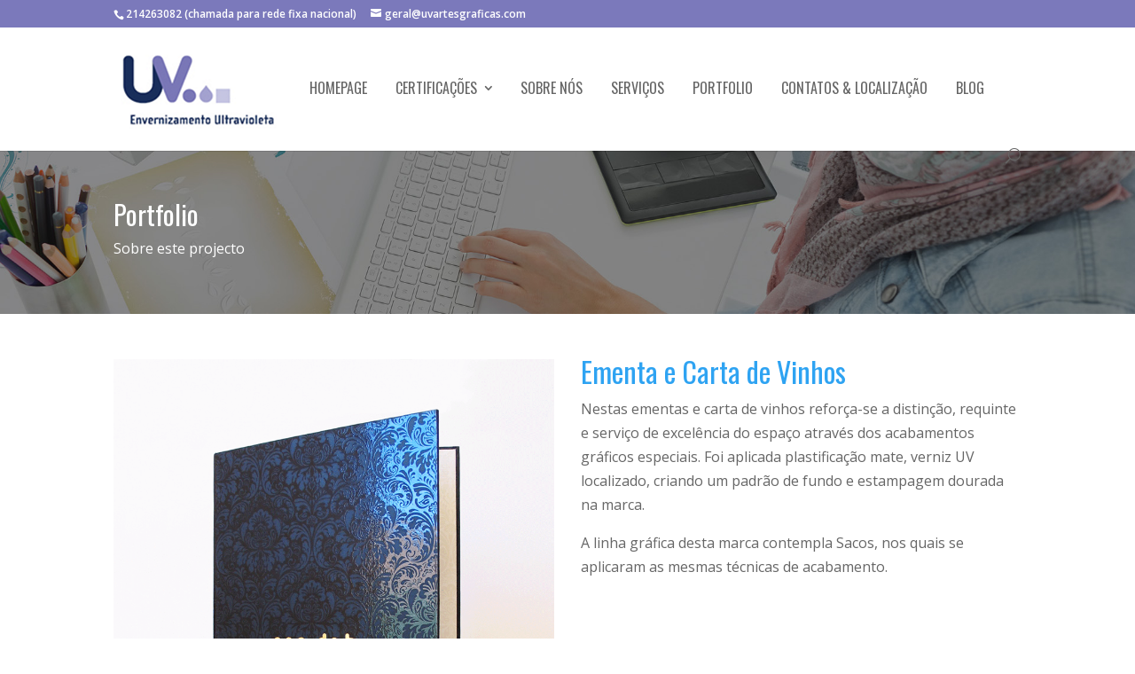

--- FILE ---
content_type: text/html; charset=UTF-8
request_url: https://uvartesgraficas.com/project/ementa-e-carta-de-vinhos-oon-dah/
body_size: 28191
content:
<!DOCTYPE html>
<!--[if IE 6]>
<html id="ie6" lang="pt-PT" prefix="og: http://ogp.me/ns#">
<![endif]-->
<!--[if IE 7]>
<html id="ie7" lang="pt-PT" prefix="og: http://ogp.me/ns#">
<![endif]-->
<!--[if IE 8]>
<html id="ie8" lang="pt-PT" prefix="og: http://ogp.me/ns#">
<![endif]-->
<!--[if !(IE 6) | !(IE 7) | !(IE 8)  ]><!-->
<html lang="pt-PT" prefix="og: http://ogp.me/ns#">
<!--<![endif]-->
<head>
	<meta charset="UTF-8" />
			
	
	<link rel="pingback" href="https://uvartesgraficas.com/xmlrpc.php" />

		<!--[if lt IE 9]>
	<script src="https://uvartesgraficas.com/wp-content/themes/Divi/js/html5.js" type="text/javascript"></script>
	<![endif]-->

	<script type="text/javascript">
		document.documentElement.className = 'js';
	</script>

	<title>Ementa e Carta de Vinhos Oon dah | UV - Artes Gráficas</title>

<!-- This site is optimized with the Yoast SEO plugin v3.4.2 - https://yoast.com/wordpress/plugins/seo/ -->
<meta name="description" content="Acabamentos de Ementa e Carta de Vinhos Oon dah pela UV Artes Gráficas"/>
<meta name="robots" content="noodp"/>
<link rel="canonical" href="https://uvartesgraficas.com/project/ementa-e-carta-de-vinhos-oon-dah/" />
<meta property="og:locale" content="pt_PT" />
<meta property="og:type" content="article" />
<meta property="og:title" content="Ementa e Carta de Vinhos Oon dah | UV - Artes Gráficas" />
<meta property="og:description" content="Acabamentos de Ementa e Carta de Vinhos Oon dah pela UV Artes Gráficas" />
<meta property="og:url" content="https://uvartesgraficas.com/project/ementa-e-carta-de-vinhos-oon-dah/" />
<meta property="og:site_name" content="UV" />
<meta property="og:image" content="https://uvartesgraficas.com/wp-content/uploads/2016/10/UV-Artes-Gráficas-Saco-Oondah_thumbnail.png" />
<meta property="og:image:width" content="450" />
<meta property="og:image:height" content="350" />
<meta name="twitter:card" content="summary" />
<meta name="twitter:description" content="Acabamentos de Ementa e Carta de Vinhos Oon dah pela UV Artes Gráficas" />
<meta name="twitter:title" content="Ementa e Carta de Vinhos Oon dah | UV - Artes Gráficas" />
<meta name="twitter:image" content="https://uvartesgraficas.com/wp-content/uploads/2016/10/UV-Artes-Gráficas-Saco-Oondah_thumbnail.png" />
<!-- / Yoast SEO plugin. -->

<link rel='dns-prefetch' href='//fonts.googleapis.com' />
<link rel='dns-prefetch' href='//s.w.org' />
<link rel="alternate" type="application/rss+xml" title="UV &raquo; Feed" href="https://uvartesgraficas.com/feed/" />
<link rel="alternate" type="application/rss+xml" title="UV &raquo; Feed de comentários" href="https://uvartesgraficas.com/comments/feed/" />
		<script type="text/javascript">
			window._wpemojiSettings = {"baseUrl":"https:\/\/s.w.org\/images\/core\/emoji\/2\/72x72\/","ext":".png","svgUrl":"https:\/\/s.w.org\/images\/core\/emoji\/2\/svg\/","svgExt":".svg","source":{"concatemoji":"https:\/\/uvartesgraficas.com\/wp-includes\/js\/wp-emoji-release.min.js?ver=4.6.29"}};
			!function(e,o,t){var a,n,r;function i(e){var t=o.createElement("script");t.src=e,t.type="text/javascript",o.getElementsByTagName("head")[0].appendChild(t)}for(r=Array("simple","flag","unicode8","diversity","unicode9"),t.supports={everything:!0,everythingExceptFlag:!0},n=0;n<r.length;n++)t.supports[r[n]]=function(e){var t,a,n=o.createElement("canvas"),r=n.getContext&&n.getContext("2d"),i=String.fromCharCode;if(!r||!r.fillText)return!1;switch(r.textBaseline="top",r.font="600 32px Arial",e){case"flag":return(r.fillText(i(55356,56806,55356,56826),0,0),n.toDataURL().length<3e3)?!1:(r.clearRect(0,0,n.width,n.height),r.fillText(i(55356,57331,65039,8205,55356,57096),0,0),a=n.toDataURL(),r.clearRect(0,0,n.width,n.height),r.fillText(i(55356,57331,55356,57096),0,0),a!==n.toDataURL());case"diversity":return r.fillText(i(55356,57221),0,0),a=(t=r.getImageData(16,16,1,1).data)[0]+","+t[1]+","+t[2]+","+t[3],r.fillText(i(55356,57221,55356,57343),0,0),a!=(t=r.getImageData(16,16,1,1).data)[0]+","+t[1]+","+t[2]+","+t[3];case"simple":return r.fillText(i(55357,56835),0,0),0!==r.getImageData(16,16,1,1).data[0];case"unicode8":return r.fillText(i(55356,57135),0,0),0!==r.getImageData(16,16,1,1).data[0];case"unicode9":return r.fillText(i(55358,56631),0,0),0!==r.getImageData(16,16,1,1).data[0]}return!1}(r[n]),t.supports.everything=t.supports.everything&&t.supports[r[n]],"flag"!==r[n]&&(t.supports.everythingExceptFlag=t.supports.everythingExceptFlag&&t.supports[r[n]]);t.supports.everythingExceptFlag=t.supports.everythingExceptFlag&&!t.supports.flag,t.DOMReady=!1,t.readyCallback=function(){t.DOMReady=!0},t.supports.everything||(a=function(){t.readyCallback()},o.addEventListener?(o.addEventListener("DOMContentLoaded",a,!1),e.addEventListener("load",a,!1)):(e.attachEvent("onload",a),o.attachEvent("onreadystatechange",function(){"complete"===o.readyState&&t.readyCallback()})),(a=t.source||{}).concatemoji?i(a.concatemoji):a.wpemoji&&a.twemoji&&(i(a.twemoji),i(a.wpemoji)))}(window,document,window._wpemojiSettings);
		</script>
		<meta content="Divi v.2.7.8" name="generator"/><style type="text/css">
img.wp-smiley,
img.emoji {
	display: inline !important;
	border: none !important;
	box-shadow: none !important;
	height: 1em !important;
	width: 1em !important;
	margin: 0 .07em !important;
	vertical-align: -0.1em !important;
	background: none !important;
	padding: 0 !important;
}
</style>
<link rel='stylesheet' id='divi-fonts-css'  href='https://fonts.googleapis.com/css?family=Open+Sans:300italic,400italic,600italic,700italic,800italic,400,300,600,700,800&#038;subset=latin,latin-ext' type='text/css' media='all' />
<link rel='stylesheet' id='et-gf-oswald-css'  href='https://fonts.googleapis.com/css?family=Oswald:400,300,700&#038;subset=latin,latin-ext' type='text/css' media='all' />
<link rel='stylesheet' id='divi-style-css'  href='https://uvartesgraficas.com/wp-content/themes/Divi/style.css?ver=2.7.8' type='text/css' media='all' />
<link rel='stylesheet' id='et-shortcodes-css-css'  href='https://uvartesgraficas.com/wp-content/themes/Divi/epanel/shortcodes/css/shortcodes.css?ver=2.7.8' type='text/css' media='all' />
<link rel='stylesheet' id='et-shortcodes-responsive-css-css'  href='https://uvartesgraficas.com/wp-content/themes/Divi/epanel/shortcodes/css/shortcodes_responsive.css?ver=2.7.8' type='text/css' media='all' />
<link rel='stylesheet' id='magnific-popup-css'  href='https://uvartesgraficas.com/wp-content/themes/Divi/includes/builder/styles/magnific_popup.css?ver=2.7.8' type='text/css' media='all' />
<script type='text/javascript' src='https://uvartesgraficas.com/wp-includes/js/jquery/jquery.js?ver=1.12.4'></script>
<script type='text/javascript' src='https://uvartesgraficas.com/wp-includes/js/jquery/jquery-migrate.min.js?ver=1.4.1'></script>
<link rel='https://api.w.org/' href='https://uvartesgraficas.com/wp-json/' />
<link rel="EditURI" type="application/rsd+xml" title="RSD" href="https://uvartesgraficas.com/xmlrpc.php?rsd" />
<link rel="wlwmanifest" type="application/wlwmanifest+xml" href="https://uvartesgraficas.com/wp-includes/wlwmanifest.xml" /> 
<meta name="generator" content="WordPress 4.6.29" />
<link rel='shortlink' href='https://uvartesgraficas.com/?p=610' />
<link rel="alternate" type="application/json+oembed" href="https://uvartesgraficas.com/wp-json/oembed/1.0/embed?url=https%3A%2F%2Fuvartesgraficas.com%2Fproject%2Fementa-e-carta-de-vinhos-oon-dah%2F" />
<link rel="alternate" type="text/xml+oembed" href="https://uvartesgraficas.com/wp-json/oembed/1.0/embed?url=https%3A%2F%2Fuvartesgraficas.com%2Fproject%2Fementa-e-carta-de-vinhos-oon-dah%2F&#038;format=xml" />
<meta name="viewport" content="width=device-width, initial-scale=1.0, maximum-scale=1.0, user-scalable=0" />		<style id="theme-customizer-css">
					@media only screen and ( min-width: 767px ) {
				body, .et_pb_column_1_2 .et_quote_content blockquote cite, .et_pb_column_1_2 .et_link_content a.et_link_main_url, .et_pb_column_1_3 .et_quote_content blockquote cite, .et_pb_column_3_8 .et_quote_content blockquote cite, .et_pb_column_1_4 .et_quote_content blockquote cite, .et_pb_blog_grid .et_quote_content blockquote cite, .et_pb_column_1_3 .et_link_content a.et_link_main_url, .et_pb_column_3_8 .et_link_content a.et_link_main_url, .et_pb_column_1_4 .et_link_content a.et_link_main_url, .et_pb_blog_grid .et_link_content a.et_link_main_url, body .et_pb_bg_layout_light .et_pb_post p,  body .et_pb_bg_layout_dark .et_pb_post p { font-size: 16px; }
				.et_pb_slide_content, .et_pb_best_value { font-size: 18px; }
			}
																							.nav li ul { border-color: #7977b6; }
																					#top-menu li a { font-size: 16px; }
			body.et_vertical_nav .container.et_search_form_container .et-search-form input { font-size: 16px !important; }
		
		
					#top-menu li.current-menu-ancestor > a, #top-menu li.current-menu-item > a,
			.et_color_scheme_red #top-menu li.current-menu-ancestor > a, .et_color_scheme_red #top-menu li.current-menu-item > a,
			.et_color_scheme_pink #top-menu li.current-menu-ancestor > a, .et_color_scheme_pink #top-menu li.current-menu-item > a,
			.et_color_scheme_orange #top-menu li.current-menu-ancestor > a, .et_color_scheme_orange #top-menu li.current-menu-item > a,
			.et_color_scheme_green #top-menu li.current-menu-ancestor > a, .et_color_scheme_green #top-menu li.current-menu-item > a { color: #7977b6; }
							#main-footer { background-color: #efefef; }
									.footer-widget { color: #545454; }
							#main-footer .footer-widget h4 { color: #7977b6; }
							.footer-widget li:before { border-color: #7977b6; }
							.footer-widget, .footer-widget li, .footer-widget li a, #footer-info { font-size: 14px; }
				.footer-widget .et_pb_widget div, .footer-widget .et_pb_widget ul, .footer-widget .et_pb_widget ol, .footer-widget .et_pb_widget label { line-height: 1.8em ; }#footer-widgets .footer-widget li:before { top: 9.6px; }										
		
																														
		@media only screen and ( min-width: 981px ) {
							.et_pb_section { padding: 2% 0; }
				.et_pb_section.et_pb_section_first { padding-top: inherit; }
				.et_pb_fullwidth_section { padding: 0; }
																.footer-widget h4 { font-size: 23px; }
										.et_header_style_left #et-top-navigation, .et_header_style_split #et-top-navigation  { padding: 61px 0 0 0; }
				.et_header_style_left #et-top-navigation nav > ul > li > a, .et_header_style_split #et-top-navigation nav > ul > li > a { padding-bottom: 61px; }
				.et_header_style_split .centered-inline-logo-wrap { width: 122px; margin: -122px 0; }
				.et_header_style_split .centered-inline-logo-wrap #logo { max-height: 122px; }
				.et_pb_svg_logo.et_header_style_split .centered-inline-logo-wrap #logo { height: 122px; }
				.et_header_style_centered #top-menu > li > a { padding-bottom: 22px; }
				.et_header_style_slide #et-top-navigation, .et_header_style_fullscreen #et-top-navigation { padding: 52px 0 52px 0 !important; }
									.et_header_style_centered #main-header .logo_container { height: 122px; }
														#logo { max-height: 100%; }
				.et_pb_svg_logo #logo { height: 100%; }
																												.et-fixed-header#top-header, .et-fixed-header#top-header #et-secondary-nav li ul { background-color: #7977b6; }
													.et-fixed-header #top-menu li a { font-size: 16px; }
													.et-fixed-header #top-menu li.current-menu-ancestor > a,
				.et-fixed-header #top-menu li.current-menu-item > a { color: #7977b6 !important; }
						
					}
		@media only screen and ( min-width: 1350px) {
			.et_pb_row { padding: 27px 0; }
			.et_pb_section { padding: 27px 0; }
			.single.et_pb_pagebuilder_layout.et_full_width_page .et_post_meta_wrapper { padding-top: 81px; }
			.et_pb_section.et_pb_section_first { padding-top: inherit; }
			.et_pb_fullwidth_section { padding: 0; }
		}
		@media only screen and ( max-width: 980px ) {
																				}
		@media only screen and ( max-width: 767px ) {
														}
	</style>

					<style class="et_heading_font">
				h1, h2, h3, h4, h5, h6 {
					font-family: 'Oswald', Helvetica, Arial, Lucida, sans-serif;				}
				</style>
							<style class="et_primary_nav_font">
				#main-header,
				#et-top-navigation {
					font-family: 'Oswald', Helvetica, Arial, Lucida, sans-serif;				}
				</style>
			
	
	<style id="module-customizer-css">
			</style>

	<style type="text/css" id="et-custom-css">
#et-info-phone:after {
content: ' (chamada para rede fixa nacional)' !important;
}
#top-menu a {
    font-weight: normal;
    text-transform: uppercase;
    padding: 0 3px;
}

#top-header {
    background: #7b79bb;
}

.et_pb_slide_description, .et_pb_slider_fullwidth_off .et_pb_slide_description { 
padding: 16% 0%; 
}

#footer-bottom {
    padding: 15px 0 5px;
    background-color: #1f1f1f !important;
    background-color: rgba(0, 0, 0, 0.32);
}

#footer-widgets .footer-widget li a {
    color: #333333;
}

#footer-widgets .footer-widget li a:hover {
	color: #7977B6;
}
</style></head>
<body class="single single-project postid-610 et_pb_button_helper_class et_fixed_nav et_show_nav et_cover_background et_secondary_nav_enabled et_pb_gutter osx et_pb_gutters2 et_primary_nav_dropdown_animation_fade et_secondary_nav_dropdown_animation_fade et_pb_footer_columns3 et_header_style_left et_pb_pagebuilder_layout et_right_sidebar chrome">
	<div id="page-container">

			<div id="top-header">
			<div class="container clearfix">

			
				<div id="et-info">
									<span id="et-info-phone">214263082</span>
				
									<a href="mailto:geral@uvartesgraficas.com"><span id="et-info-email">geral@uvartesgraficas.com</span></a>
				
								</div> <!-- #et-info -->

			
				<div id="et-secondary-menu">
								</div> <!-- #et-secondary-menu -->

			</div> <!-- .container -->
		</div> <!-- #top-header -->
	
	
		<header id="main-header" data-height-onload="122">
			<div class="container clearfix et_menu_container">
							<div class="logo_container">
					<span class="logo_helper"></span>
					<a href="https://uvartesgraficas.com/">
						<img src="http://uvartesgraficas.com/wp-content/uploads/2016/07/logo.png" alt="UV" id="logo" data-height-percentage="100" />
					</a>
				</div>
				<div id="et-top-navigation" data-height="122" data-fixed-height="40">
											<nav id="top-menu-nav">
						<ul id="top-menu" class="nav"><li id="menu-item-468" class="menu-item menu-item-type-post_type menu-item-object-page menu-item-468"><a href="https://uvartesgraficas.com/">Homepage</a></li>
<li id="menu-item-868" class="menu-item menu-item-type-custom menu-item-object-custom menu-item-has-children menu-item-868"><a href="#">Certificações</a>
<ul class="sub-menu">
	<li id="menu-item-867" class="menu-item menu-item-type-post_type menu-item-object-page menu-item-867"><a href="https://uvartesgraficas.com/qualidade/">Qualidade</a></li>
	<li id="menu-item-872" class="menu-item menu-item-type-post_type menu-item-object-page menu-item-872"><a href="https://uvartesgraficas.com/fsc/">FSC® C137545</a></li>
</ul>
</li>
<li id="menu-item-398" class="menu-item menu-item-type-post_type menu-item-object-page menu-item-398"><a href="https://uvartesgraficas.com/quem-somos/">Sobre nós</a></li>
<li id="menu-item-430" class="menu-item menu-item-type-post_type menu-item-object-page menu-item-430"><a href="https://uvartesgraficas.com/formacao/">Serviços</a></li>
<li id="menu-item-399" class="menu-item menu-item-type-post_type menu-item-object-page menu-item-399"><a href="https://uvartesgraficas.com/portfolio-2/">Portfolio</a></li>
<li id="menu-item-400" class="menu-item menu-item-type-post_type menu-item-object-page menu-item-400"><a href="https://uvartesgraficas.com/contatos-localizacao/">Contatos &#038; Localização</a></li>
<li id="menu-item-529" class="menu-item menu-item-type-post_type menu-item-object-page menu-item-529"><a href="https://uvartesgraficas.com/blog/">Blog</a></li>
</ul>						</nav>
					
					
					
										<div id="et_top_search">
						<span id="et_search_icon"></span>
					</div>
					
					<div id="et_mobile_nav_menu">
				<div class="mobile_nav closed">
					<span class="select_page">Escolha uma Página</span>
					<span class="mobile_menu_bar mobile_menu_bar_toggle"></span>
				</div>
			</div>				</div> <!-- #et-top-navigation -->
			</div> <!-- .container -->
			<div class="et_search_outer">
				<div class="container et_search_form_container">
					<form role="search" method="get" class="et-search-form" action="https://uvartesgraficas.com/">
					<input type="search" class="et-search-field" placeholder="Pesquisar &hellip;" value="" name="s" title="Pesquisar por:" />					</form>
					<span class="et_close_search_field"></span>
				</div>
			</div>
		</header> <!-- #main-header -->

		<div id="et-main-area">
<div id="main-content">


			
				<article id="post-610" class="post-610 project type-project status-publish has-post-thumbnail hentry project_category-portfolio">

				
					<div class="entry-content">
					<div class="et_pb_section et_pb_fullwidth_section  et_pb_section_0 et_pb_with_background et_section_regular">
				
				
					
					<section class="et_pb_fullwidth_header et_pb_module et_pb_bg_layout_dark et_pb_text_align_left  et_pb_fullwidth_header_0">
				
				<div class="et_pb_fullwidth_header_container left">
					<div class="header-content-container center">
					<div class="header-content">
						
						<h1>Portfolio</h1>
						<span class="et_pb_fullwidth_header_subhead">Sobre este projecto</span>
						 
						
					</div>
				</div>
					
				</div>
				<div class="et_pb_fullwidth_header_overlay"></div>
				<div class="et_pb_fullwidth_header_scroll"></div>
			</section>
				
			</div> <!-- .et_pb_section --><div class="et_pb_section  et_pb_section_1 et_section_regular">
				
				
					
					<div class=" et_pb_row et_pb_row_0">
				
				<div class="et_pb_column et_pb_column_1_2  et_pb_column_0">
				
				<div class="et_pb_module et_pb_gallery et_pb_gallery_0 et_pb_slider et_pb_gallery_fullwidth et_pb_bg_layout_light clearfix">
				<div class="et_pb_gallery_items et_post_gallery" data-per_page="4"><div class="et_pb_gallery_item et_pb_bg_layout_light">
				<div class='et_pb_gallery_image portrait'>
					<a href="https://uvartesgraficas.com/wp-content/uploads/2016/10/UV-Artes-Gráficas-Ementa-Oondah_2.png" title="UV Artes Gráficas - Ementa Oondah_2">
					<img src="https://uvartesgraficas.com/wp-content/uploads/2016/10/UV-Artes-Gráficas-Ementa-Oondah_2.png" alt="UV Artes Gráficas - Ementa Oondah_2" />
					<span class="et_overlay"></span>
				</a>
				</div></div><div class="et_pb_gallery_item et_pb_bg_layout_light">
				<div class='et_pb_gallery_image landscape'>
					<a href="https://uvartesgraficas.com/wp-content/uploads/2016/10/UV-Artes-Gráficas-Ementa-Oondah_Detalhe_1.png" title="UV Artes Gráficas - Ementa Oondah_Detalhe_1">
					<img src="https://uvartesgraficas.com/wp-content/uploads/2016/10/UV-Artes-Gráficas-Ementa-Oondah_Detalhe_1.png" alt="UV Artes Gráficas - Ementa Oondah_Detalhe_1" />
					<span class="et_overlay"></span>
				</a>
				</div></div><div class="et_pb_gallery_item et_pb_bg_layout_light">
				<div class='et_pb_gallery_image portrait'>
					<a href="https://uvartesgraficas.com/wp-content/uploads/2016/10/UV-Artes-Gráficas-Ementa-Oondah_1.png" title="UV Artes Gráficas - Ementa Oondah_1">
					<img src="https://uvartesgraficas.com/wp-content/uploads/2016/10/UV-Artes-Gráficas-Ementa-Oondah_1.png" alt="UV Artes Gráficas - Ementa Oondah_1" />
					<span class="et_overlay"></span>
				</a>
				</div></div><div class="et_pb_gallery_item et_pb_bg_layout_light">
				<div class='et_pb_gallery_image landscape'>
					<a href="https://uvartesgraficas.com/wp-content/uploads/2016/10/UV-Artes-Gráficas-Ementa-Oondah_Detalhe_2.png" title="UV Artes Gráficas - Ementa Oondah_Detalhe_2">
					<img src="https://uvartesgraficas.com/wp-content/uploads/2016/10/UV-Artes-Gráficas-Ementa-Oondah_Detalhe_2.png" alt="UV Artes Gráficas - Ementa Oondah_Detalhe_2" />
					<span class="et_overlay"></span>
				</a>
				</div></div></div><!-- .et_pb_gallery_items --></div><!-- .et_pb_gallery -->
			</div> <!-- .et_pb_column --><div class="et_pb_column et_pb_column_1_2  et_pb_column_1">
				
				<div class="et_pb_text et_pb_module et_pb_bg_layout_light et_pb_text_align_left  et_pb_text_0">
				
<p>Ementa e Carta de Vinhos</p>

			</div> <!-- .et_pb_text --><div class="et_pb_text et_pb_module et_pb_bg_layout_light et_pb_text_align_left  et_pb_text_1">
				
<p>Nestas ementas e carta de vinhos reforça-se a distinção, requinte e serviço de excelência do espaço através dos acabamentos gráficos especiais. Foi aplicada plastificação mate, verniz UV localizado, criando um padrão de fundo e estampagem dourada na marca.</p>
<p>A linha gráfica desta marca contempla Sacos, nos quais se aplicaram as mesmas técnicas de acabamento.</p>

			</div> <!-- .et_pb_text -->
			</div> <!-- .et_pb_column -->
					
			</div> <!-- .et_pb_row -->
				
			</div> <!-- .et_pb_section -->
					</div> <!-- .entry-content -->

				
				
				</article> <!-- .et_pb_post -->

						

</div> <!-- #main-content -->


			<footer id="main-footer">
				
<div class="container">
	<div id="footer-widgets" class="clearfix">
	<div class="footer-widget"><div id="text-2" class="fwidget et_pb_widget widget_text"><h4 class="title">SOBRE NÓS</h4>			<div class="textwidget"><p><img data-actual-height="106" data-actual-width="188" src="http://uvartesgraficas.com/wp-content/uploads/2016/08/logo_footer.png" alt="UV" id="logo" data-height-percentage="100"></p>
<p>A UV é uma empresa inovadora na área de acabamentos gráficos com início de actividade em Junho de 1988.<br />
técnicas, com perto de meia centena de colaboradores e 2.500 m2 de área de laboração.</p>
</div>
		</div> <!-- end .fwidget --></div> <!-- end .footer-widget --><div class="footer-widget"><div id="text-3" class="fwidget et_pb_widget widget_text"><h4 class="title">CONTACTOS</h4>			<div class="textwidget"><p>Morada<br />
Estr. das Ligeiras, Lote 3 – Pavilhão 3<br />
Alto da Bela Vista<br />
2735- 337 CACÉM</p>
<p>Contactos<br />
Tel: 214 263 082 / 214 262 878 / 214 265 429<br />
(chamada para rede fixa nacional)</p>
<p>Fax: 214 261 235  (chamada para rede fixa nacional)</p>
<p>Email: geral@uvartesgraficas.com</p>
</div>
		</div> <!-- end .fwidget --></div> <!-- end .footer-widget --><div class="footer-widget"><div id="nav_menu-2" class="fwidget et_pb_widget widget_nav_menu"><h4 class="title">MAPA DO SITE</h4><div class="menu-menu-principal-container"><ul id="menu-menu-principal" class="menu"><li class="menu-item menu-item-type-post_type menu-item-object-page menu-item-468"><a href="https://uvartesgraficas.com/">Homepage</a></li>
<li class="menu-item menu-item-type-custom menu-item-object-custom menu-item-has-children menu-item-868"><a href="#">Certificações</a>
<ul class="sub-menu">
	<li class="menu-item menu-item-type-post_type menu-item-object-page menu-item-867"><a href="https://uvartesgraficas.com/qualidade/">Qualidade</a></li>
	<li class="menu-item menu-item-type-post_type menu-item-object-page menu-item-872"><a href="https://uvartesgraficas.com/fsc/">FSC® C137545</a></li>
</ul>
</li>
<li class="menu-item menu-item-type-post_type menu-item-object-page menu-item-398"><a href="https://uvartesgraficas.com/quem-somos/">Sobre nós</a></li>
<li class="menu-item menu-item-type-post_type menu-item-object-page menu-item-430"><a href="https://uvartesgraficas.com/formacao/">Serviços</a></li>
<li class="menu-item menu-item-type-post_type menu-item-object-page menu-item-399"><a href="https://uvartesgraficas.com/portfolio-2/">Portfolio</a></li>
<li class="menu-item menu-item-type-post_type menu-item-object-page menu-item-400"><a href="https://uvartesgraficas.com/contatos-localizacao/">Contatos &#038; Localização</a></li>
<li class="menu-item menu-item-type-post_type menu-item-object-page menu-item-529"><a href="https://uvartesgraficas.com/blog/">Blog</a></li>
</ul></div></div> <!-- end .fwidget --></div> <!-- end .footer-widget -->	</div> <!-- #footer-widgets -->
</div>	<!-- .container -->

		
				<div id="footer-bottom">
					<div class="container clearfix">
				<ul class="et-social-icons">


</ul>
						<p id="footer-info" style="color: #FFFFFF">© 2016 Copyright - UV - Envernizamento Ultravioleta, Lda</p>
						<a target="_blank" title="Insite" href="http://insite.pt/" style="float: right; margin-top: 0px; margin-right: 10px; color: #FFFFFF">Desenvolvido por Insite</a>
					</div>	<!-- .container -->
				</div>
			</footer> <!-- #main-footer -->
		</div> <!-- #et-main-area -->


	</div> <!-- #page-container -->

	<style type="text/css" id="et-builder-advanced-style">
				
.et_pb_section_0.et_pb_section { background-color:#ffffff !important; }
.et_pb_section_0 { background-image:url(http://uvartesgraficas.com/wp-content/uploads/2014/04/orca_banner.jpg); }
.et_pb_text_0 { font-family: 'Oswald', Helvetica, Arial, Lucida, sans-serif;font-size: 32px; color: #2ea3f2 !important; }
			</style><script>

(function(i,s,o,g,r,a,m){i['GoogleAnalyticsObject']=r;i[r]=i[r]||function(){

(i[r].q=i[r].q||[]).push(arguments)},i[r].l=1*new Date();a=s.createElement(o),

m=s.getElementsByTagName(o)[0];a.async=1;a.src=g;m.parentNode.insertBefore(a,m)

})(window,document,'script','https://www.google-analytics.com/analytics.js','ga');



ga('create', 'UA-89383216-1', 'auto');

ga('send', 'pageview');



</script>
<script async src="https://www.googletagmanager.com/gtag/js?id=G-N0BT147C0L"></script>
<script>
  window.dataLayer = window.dataLayer || [];
  function gtag(){dataLayer.push(arguments);}
  gtag('js', new Date());

  gtag('config', 'G-N0BT147C0L');
</script><script type='text/javascript' src='https://uvartesgraficas.com/wp-content/themes/Divi/includes/builder/scripts/frontend-builder-global-functions.js?ver=2.7.8'></script>
<script type='text/javascript' src='https://uvartesgraficas.com/wp-content/themes/Divi/includes/builder/scripts/jquery.mobile.custom.min.js?ver=2.7.8'></script>
<script type='text/javascript' src='https://uvartesgraficas.com/wp-content/themes/Divi/js/custom.js?ver=2.7.8'></script>
<script type='text/javascript' src='https://uvartesgraficas.com/wp-content/themes/Divi/includes/builder/scripts/jquery.fitvids.js?ver=2.7.8'></script>
<script type='text/javascript' src='https://uvartesgraficas.com/wp-content/themes/Divi/includes/builder/scripts/waypoints.min.js?ver=2.7.8'></script>
<script type='text/javascript' src='https://uvartesgraficas.com/wp-content/themes/Divi/includes/builder/scripts/jquery.magnific-popup.js?ver=2.7.8'></script>
<script type='text/javascript'>
/* <![CDATA[ */
var et_pb_custom = {"ajaxurl":"https:\/\/uvartesgraficas.com\/wp-admin\/admin-ajax.php","images_uri":"https:\/\/uvartesgraficas.com\/wp-content\/themes\/Divi\/images","builder_images_uri":"https:\/\/uvartesgraficas.com\/wp-content\/themes\/Divi\/includes\/builder\/images","et_frontend_nonce":"fa0a6cc95e","subscription_failed":"Por favor, verifique os campos abaixo para verifique se voc\u00ea digitou as informa\u00e7\u00f5es corretas.","et_ab_log_nonce":"b92c8fd259","fill_message":"Por favor, preencha os seguintes campos:","contact_error_message":"Por favor, corrija os seguintes erros:","invalid":"E-mail inv\u00e1lido","captcha":"Captcha","prev":"Anterior","previous":"Anterior","next":"Pr\u00f3ximo","wrong_captcha":"Voc\u00ea digitou o n\u00famero captcha errado.","is_builder_plugin_used":"","is_divi_theme_used":"1","widget_search_selector":".widget_search","is_ab_testing_active":"","page_id":"610","unique_test_id":"","ab_bounce_rate":"5","is_cache_plugin_active":"no","is_shortcode_tracking":""};
/* ]]> */
</script>
<script type='text/javascript' src='https://uvartesgraficas.com/wp-content/themes/Divi/includes/builder/scripts/frontend-builder-scripts.js?ver=2.7.8'></script>
<script type='text/javascript' src='https://uvartesgraficas.com/wp-includes/js/wp-embed.min.js?ver=4.6.29'></script>
<script type='text/javascript' src='https://uvartesgraficas.com/wp-content/themes/Divi/includes/builder/scripts/jquery.hashchange.js?ver=2.7.8'></script>
</body>
</html>


--- FILE ---
content_type: text/plain
request_url: https://www.google-analytics.com/j/collect?v=1&_v=j102&a=2079434528&t=pageview&_s=1&dl=https%3A%2F%2Fuvartesgraficas.com%2Fproject%2Fementa-e-carta-de-vinhos-oon-dah%2F&ul=en-us%40posix&dt=Ementa%20e%20Carta%20de%20Vinhos%20Oon%20dah%20%7C%20UV%20-%20Artes%20Gr%C3%A1ficas&sr=1280x720&vp=1280x720&_u=IEBAAEABAAAAACAAI~&jid=155703384&gjid=1568553055&cid=1032970479.1770014560&tid=UA-89383216-1&_gid=1459104098.1770014560&_r=1&_slc=1&z=735480843
body_size: -452
content:
2,cG-X8D51S1G3L